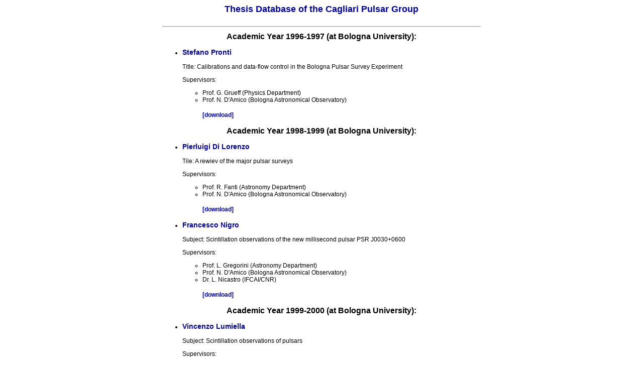

--- FILE ---
content_type: text/html
request_url: http://pulsar.ca.astro.it/thesis.html
body_size: 2572
content:
<html>
<head>
<link rel="STYLESHEET" href="styles.css" type="text/css">
<title>Thesis Database</title></head>
<body bgcolor="white" text="black">
<center>
<h3><font size =+1>Thesis Database of the Cagliari Pulsar Group</font></h3>
<table width="640">
<tr><td>
<hr>
</td></tr>
<td align="left">

<center><h2>Academic Year 1996-1997 (at Bologna University):</h2></center>

<ul>
<li><h3>Stefano Pronti </h3>


Title: Calibrations and data-flow control in the Bologna Pulsar
Survey Experiment

<p>
Supervisors:
</p>
<ul>
  <li> Prof. G. Grueff (Physics Department)
  <li> Prof. N. D'Amico (Bologna Astronomical Observatory)
<h4><a href="Tesi/Pronti/">[download]</a></h4>
</ul>

</ul>

<center><h2>Academic Year 1998-1999 (at Bologna University):</h2></center>

<ul>
<li> <h3>Pierluigi Di Lorenzo </h3>

Tile: A rewiev of the major pulsar surveys

<p>
Supervisors:
</p>
<ul>
  <li> Prof. R. Fanti (Astronomy Department)
  <li> Prof. N. D'Amico (Bologna Astronomical Observatory)
<h4><a href="Tesi/DiLorenzo/">[download]</a></h4>
</ul>
<li><h3>Francesco Nigro</h3>

Subject: Scintillation observations of the new millisecond pulsar PSR J0030+0600

<p>
Supervisors:
</p>
<ul>
  <li> Prof. L. Gregorini (Astronomy Department)
  <li> Prof. N. D'Amico (Bologna Astronomical Observatory)
  <li> Dr. L. Nicastro (IFCAI/CNR)
<h4><a href="Tesi/Nigro/">[download]</a></h4>
</ul>

</ul>

<center><h2>Academic Year 1999-2000 (at Bologna University):</h2></center>

<ul>

<li><h3>Vincenzo Lumiella</h3>

Subject: Scintillation observations of pulsars

<p>
Supervisors:
</p>
<ul>
  <li> Prof. L. Gregorini (Astronomy Department)
  <li> Prof. N. D'Amico (Bologna Astronomical Observatory)
  <li> Dr. L. Nicastro (IFCAI/CNR)
<h4><a href="Tesi/Lumiella/">[download]</a></h4>
</ul>
<li><h3>Marta Burgay</h3>

Subject: Search for radio pulses from quiescent Soft X-ray Transients

<p>
Supervisors:
</p>
<ul>
  <li> Prof. R. Fanti (Astronomy Department)
  <li> Dr. A. Possenti (Bologna Astronomical Observatory)
  <li> Prof. N. D'Amico (Bologna Astronomical Observatory)
<h4><a href="Tesi/Burgay/">[download]</a></h4>
</ul>

</ul>

<center><h2>Academic Year 2000-2001 (at Bologna University):</h2></center>

<ul>

<li><h3>Nicola Urbinati</h3>

Subject: Eclipse mechanisms. The case of PSR 1740-5340 in NGC6397

<p>
Supervisors:
</p>
<ul>
  <li> Prof. G. Giovannini (Physics Department)
  <li> Dr. A. Possenti (Bologna Astronomical Observatory)
  <li> Prof. N. D'Amico (Bologna Astronomical Observatory)
<h4><a href="Tesi/Urbinati/">[download]</a></h4>
</ul>

<li><h3>Leonardo Fici</h3>

Subject: Timing millisecond pulsars in the globular cluster NGC 6752

<p>
Supervisors:
</p>
<ul>
  <li> Prof. R. Fanti (Astronomy Department)
  <li> Prof. N. D'Amico (Bologna Astronomical Observatory)
  <li> Dr. A. Possenti (Bologna Astronomical Observatory)
<h4><a href="Tesi/Fici/">[download]</a></h4>
</ul>

</ul>

<center><h2>Academic Year 2001-2002 (at Bologna University):</h2></center>

<ul>

<li><h3>Antonella Laterza</h3>

Subject: Methods for the detection of millisecond pulsars in short-period binary systems 

<p>
Supervisors:
</p>
<ul>
  <li> Prof. L. Gregorini (Astronomy Department)
  <li> Dr. A. Possenti (Bologna Astronomical Observatory)
  <li> Prof. N. D'Amico (Cagliari Astronomical Observatory &amp; Physics
  Department of University of Cagliari)

<h4><a href="Tesi/Laterza/">[download]</a></h4>
</ul>

</ul>

<center><h2>Academic Year 2003-2004 (at Cagliari University):</h2></center>

<ul>

<li><h3>Matteo Bachetti </h3>

Subject: Search for pulsar in binary systems:
         the confirmation of the candidates

<p>
Supervisors:
</p>
<ul>
  <li> Prof. N. D'Amico (INAF-Cagliari Astronomical Observatory &amp; Physics
  Department of University of Cagliari)
  <li> Dr. A. Possenti (INAF-Cagliari Astronomical Observatory)

<h4><a href="Tesi/Bachetti/">[download]</a></h4>
</ul>

<li><h3>Fabio Schirru</h3>

Subject: Timing of millisecond pulsars in NGC6441 and NGC 6266

<p>
Supervisors:
</p>
<ul>
  <li> Prof. N. D'Amico (INAF-Cagliari Astronomical Observatory &amp; Physics
  Department of University of Cagliari)
  <li> Dr. M. Burgay (INAF-Cagliari Astronomical Observatory)
  <li> Dr. A. Possenti (INAF-Cagliari Astronomical Observatory)

<h4><a href="Tesi/Schirru/">[download]</a></h4>
</ul>

</ul>

<center>
<h2>Academic Year 2004-2005 (at Cagliari University):</h2></center>

<ul>

<li><h3>Maura Pilia </h3>

Subject: Dedispersion and folding of radiopulsar data: 
         the case of PSRJ1803-3002 in NGC6522

<p>
Supervisors:
</p>
<ul>
  <li> Prof. N. D'Amico (INAF-Cagliari Astronomical Observatory &amp; Physics
  Department of University of Cagliari)
  <li> Dr. A. Possenti (INAF-Cagliari Astronomical Observatory)
  <li> Dr. M. Burgay (INAF-Cagliari Astronomical Observatory)
<h4><a href="Tesi/Pilia/">[download]</a></h4>
</ul>

<li><h3>Emanuela Sanna</h3>

Subject: Ricerca di pulsar nel braccio di Perseo della Via Lattea

<p>
Supervisors:
</p>
<ul>
  <li> Prof. L. Burderi (Physics Department of University of Cagliari)
  <li> Dr. M. Burgay (INAF-Cagliari Astronomical Observatory)
  <li> Dr. A. Possenti (INAF-Cagliari Astronomical Observatory)
<h4><a href="Tesi/Sanna/">[download]</a></h4>
</ul>

</ul>

<center>
<h2>Academic Year 2005-2006 (at Cagliari University):</h2></center>

<ul>

<li><h3>Noemi Iacolina </h3>

Subject: Ricerca di pulsazioni radio coerenti dalla pulsar 
X al millisecondo J0929-314

<p>
Supervisors:
</p>
<ul>
  <li> Prof. L. Burderi (Physics Department of University of Cagliari)
  <li> Dr. M. Burgay (INAF-Cagliari Astronomical Observatory)
  <li> Dr. A. Possenti (INAF-Cagliari Astronomical Observatory)
<h4><a href="Tesi/Iacolina/">[download]</a></h4>
</ul>

<li><h3>Barbara Leo</h3>

Subject: Onde gravitazionali provenienti da nuclei galattici attivi:
rassegna delle basi teoriche e strategie di rivelazione

<p>
Supervisors:
</p>
<ul>
  <li> Prof. L. Burderi (Physics Department of University of Cagliari)
<h4><a href="Tesi/Leo/">[download]</a></h4>
</ul>

<li><h3>Matteo Bachetti (laurea specialistica)</li></h3>

Subject: Software per la ricerca di pulsar in sistemi binari stretti

<p>
Supervisors:
</p>
<ul>
  <li> Prof. L. Burderi (Physics Department of University of Cagliari)
  <li> Dr. A. Possenti (INAF-Cagliari Astronomical Observatory)
  <li> Dr. M. Burgay (INAF-Cagliari Astronomical Observatory)
<h4><a href="Tesi/Bachetti2/">[download]</a></h4>
</ul>

</ul>

<center>
<h2>Academic Year 2005-2006 (at Bologna University):</h2></center>

<ul>

<li><h3>Marco Pierbattista <a href="http://www.pierbattista.com"><i><font size=-1>(personal page)</i></font></h3></a>

Subject: Implementazione di codici di ricerca di pulsar su sistemi
multiprocessore.

<p>
Supervisors:
</p>
<ul>
  <li> Prof. G.C.C. Palumbo (Astronomy Department of University of Bologna)
  <li> Dr. M. Burgay (INAF-Cagliari Astronomical Observatory)
  <li> Dr. A. Possenti (INAF-Cagliari Astronomical Observatory)
<h4><a href="Tesi/Pierbattista/">[download]</a></h4>
</ul>

</ul>

<center>
<h2>Academic Year 2006-2007 (at Bologna University):</h2></center>

<ul>

<li><h3>Maura Pilia</h3>

Subject: Timing di Pulsar Gamma Osservate da AGILE con i Radiotelescopi dell'EPTA

<p>
Supervisors:
</p>
<ul>
  <li> Prof. G.C.C. Palumbo (Astronomy Department of University of Bologna)
  <li> Dr. A. Possenti (INAF-Cagliari Astronomical Observatory)
  <li> Dr. M. Burgay (INAF-Cagliari Astronomical Observatory)
<h4><a href="Tesi/Pilia2/">[download]</a></h4>
</ul>

</ul>

<center>
<h2>Academic Year 2006-2007 (at Cagliari University):</h2></center>

<ul>

<li><h3>Manuel Floris</h3>

Subject: Ricerca di Pulsar con la Perseus Arm Multibeam Survey

<p>
Supervisors:
</p>
<ul>
  <li> Prof. L. Burderi (Physics Department of University of Cagliari)
  <li> Dr. M. Burgay (INAF-Cagliari Astronomical Observatory)
  <li> Dr. A. Possenti (INAF-Cagliari Astronomical Observatory)
<h4><a href="Tesi/Floris/">[download]</a></h4>
</ul>

</ul>
<center> 
<h2>Academic Year 2011-2012 (at Cagliari University):</h2></center> 
<ul>

<li><h3>Mario Cadelano</h3>  

Subject: Ricerca di pulsar all'interno del resto di supernova DA530 

<p> 
Supervisors: 
</p> 
  
<ul>  
  <li> Prof. N. D'Amico (Physics Department of University of Cagliari)  
  <li> Dr. M. Burgay (INAF-Cagliari Astronomical Observatory)  
  <li> Dr. A. Possenti (INAF-Cagliari Astronomical Observatory)  
</ul>  
<h4><a href="Tesi/Cadelano/">[download]</a></h4> 
</ul>

</ul>
<center> 
<h2>Academic Year 2011-2012 (at La Sapienza University - Rome):</h2></center> 
<ul>

<li><h3>Alessandro Ridolfi</h3>  

Subject: Probing eclipse mechanisms in Black Widow Pulsars and Redbacks: 
development of a code and its applications

<p> 
Supervisors: 
</p> 
  
<ul>  
  <li> Prof. V. Ferrari (Physics Department of University La Sapienza - Rome)  
  <li> Dr. A. Possenti (INAF-Cagliari Astronomical Observatory)  
</ul>  
<h4><a href="Tesi/Ridolfi/">[download]</a></h4> 
</ul>

<h2>Academic Year 2012-2013:</h2></center> 
<ul>

<li><h3>Marco Marongiu</h3>  

Subject: Pianificazione di osservazioni di pulsar con il Sardinia Radio Telescope


<p> 
Supervisors: 
</p> 
  
<ul>  
  <li> Prof. N. D'Amico (Physics Department, Cagliari University)  
  <li> Dr. A. Possenti (INAF-Cagliari Astronomical Observatory) 
  <li> Dr. A. Pellizzoni (INAF-Cagliari Astronomical Observatory)    
  <li> Dr. M. Burgay (INAF-Cagliari Astronomical Observatory)   
</ul>  
<h4><a href="Tesi/Marongiu/">[download]</a></h4> 



<li><h3>Andrea Spiga</h3>  
  
Subject: Polarimetria di una pulsar a lungo periodo

<p>Supervisors:</p>  
<ul>  
  <li> Prof. N. D'Amico (Cagliari University; INAF-Cagliari Astronomical Observatory)    
  <li> Dott. C. Tiburzi (Cagliari University; INAF-Cagliari Astronomical Observatory)
  <li> Dr. M. Burgay (INAF-Cagliari Astronomical Observatory) 
</ul>  
<h4><a href="Tesi/Spiga/">[download]</a></h4> 
</ul>

</ul>

<h2>Academic Year 2013-2014:</h2></center> 
<ul>

<li><h3>Gemma Artizzu</h3>  
  
Subject: La pulsar ad eclisse PSR J1723-2837

<p>Supervisors:</p>  
<ul>  
  <li> Prof. L. Burderi (Cagliari University)    
  <li> Dr. M. Burgay (INAF-Cagliari Astronomical Observatory) 
  <li> Dr. A. Possenti (INAF-Cagliari Astronomical Observatory)
</ul>  
<h4><a href="Tesi/Artizzu/">[download]</a></h4> 


<li><h3>Federico Loja</h3>  
  
Subject: Caratterizzazione di interferenze periodiche rilevabili in
osservazioni di pulsar con il Sardinia Radio Telescope

<p>Supervisors:</p>  
<ul>  
  <li> Prof. N. D'Amico (Cagliari University; INAF-Cagliari Astronomical Observatory)    
  <li> Dr. M. Burgay (INAF-Cagliari Astronomical Observatory) 
  <li> Dr. A. Corongiu (INAF-Cagliari Astronomical Observatory)
  <li> Dr. A. Possenti (INAF-Cagliari Astronomical Observatory)
</ul>  
<h4><a href="Tesi/Loja/">[download]</a></h4> 
</ul>

<h2>Academic Year 2015-2016:</h2></center> 
<ul>

<li><h3>Federico Abbate</h3>  
  
Subject:Polarization study of the pulsars in the globular cluster 47 Tucanae 

<p>Supervisors:</p>  
<ul>  
  <li> Prof. M. Colpi (Milano Bicocca University)    
  <li> Dr. A. Possenti (INAF-Cagliari Astronomical Observatory)
  <li> Dr. C. Tiburzi (Max Plank Institute - Bielefeld University, Germany)
</ul>  
<h4><a href="Tesi/Abbate">[download]</a></h4> 
</ul>

<h2>Academic Year 2016-2017:</h2></center> 
<ul>

<li><h3>Arianna Miraval Zanon</h3>  
  
Subject: Studio di sistemi eclissanti di pulsar al millisecondo con dati del Sardinia Radio Telescope e Parkes Radio Telescope

<p>Supervisors:</p>  
<ul>  
  <li> Prof. P. Marigo (Milano Bicocca University)    
  <li> Dr. M. Burgay (INAF-Cagliari Astronomical Observatory)
  <li> Dr. A. Possenti (INAF-Cagliari Astronomical Observatory)
  <li> Dr. A. Ridolfi (Max Plank Institute for Radioastronomy, Bonn, Germaby)
</ul>  
<h4><a href="Tesi/MiravalZanon">[download]</a></h4> 

<li><h3>Francesco Sinisi</h3>  
  
Subject: Pulsar in ammassi globulari: pipeline di ricerca ed applicazioni


<p>Supervisors:</p>  
<ul>  
  <li> Dr. D. Dallacasa (Bologna University)    
  <li> Dr. M. Burgay (INAF-Cagliari Astronomical Observatory)
  <li> Dr. A. Possenti (INAF-Cagliari Astronomical Observatory)
</ul>  
<h4><a href="Tesi/Sinisi">[download]</a></h4> 





<hr>
 <h6><script language="Javascript">
document.write("Last Updated: " + document.lastModified +"");
</SCRIPT></h6>
 </td></table>
</body></html>


--- FILE ---
content_type: text/css
request_url: http://pulsar.ca.astro.it/styles.css
body_size: 382
content:
body, div, p, th, td, li, dd {
	font-family:  Arial, Helvetica, sans-serif;
	font-size:    12px;
	font-style : normal;
	text-decoration: none;
    }

.blu {
	font-size : 12px;
        font-family:  Arial, Helvetica, sans-serif;
	color : #ffffff;
	background-color : #0000a0;
	font-style : normal;
	text-decoration: none;
}


.blu:Visited  {
	font-size : 12px;
        font-family:  Arial, Helvetica, sans-serif;
	color : #ffffff;
	background-color : #0000a0;
	font-style : normal;
	text-decoration: none;
}

.blu:Active  {
	color : #000000;
	font-size : 12px;
        font-family:  Arial, Helvetica, sans-serif;
	color : #bbbbff;
	background-color : #0000a0;
	font-style : normal;
	text-decoration: none;
}

.blu:hover {
        color : #aaaaff;
	font-size : 12px;
        font-family:  Arial, Helvetica, sans-serif;
	background-color : #0000a0;
	font-style : normal;
	text-decoration: none;
}

h2 {
	font-size:    16px;
	font-family:  Arial, Helvetica, sans-serif;
	font-weight: 700;
	color: #000000;
}


h3 {
	font-size:    14px;
	font-family:  Arial, Helvetica, sans-serif;
	font-weight: 700;
	color: #0000a0;

    }

h4 {
	font-size:    12px;
	font-family:  Arial, Helvetica, sans-serif;
	font-weight: 700;
	color: #0000a0;

    }

h6 {
	font-size:    10px;
	font-family:  Arial, Helvetica, sans-serif;

        font-weight: 700;
	color: #0000a0;
    }
h5 {
	font-size:    10px;
	font-family:  Arial, Helvetica, sans-serif;
        font-weight: 700;
	color: #ffffff;
	background-color : #0000a0;
    }

A {
        font-size : 12px;
        font-family:  Arial, Helvetica, sans-serif;
        color : #0000a0;
        background-color : #FFFFFF;
        font-style : normal;
        text-decoration: none;
}


A:Visited  {
        font-size : 12px;
        font-family: Arial, Helvetica, sans-serif;
        color : #0000a0;

        background-color : #FFFFFF;
        font-style : normal;
        text-decoration: none;
}

A:Active  {
        color : #000000;
        font-size : 12px;
        font-family:  Arial, Helvetica, sans-serif;
        color : #0000a0;
        background-color : #ffffff;
        font-style : normal;
        text-decoration: none;
}

A:hover {
        font-size : 12px;
        font-family: Arial, Helvetica, sans-serif;
        color : #0000a0;
        background-color : #ffffff;
        font-style : normal;
        text-decoration: underline;
}
